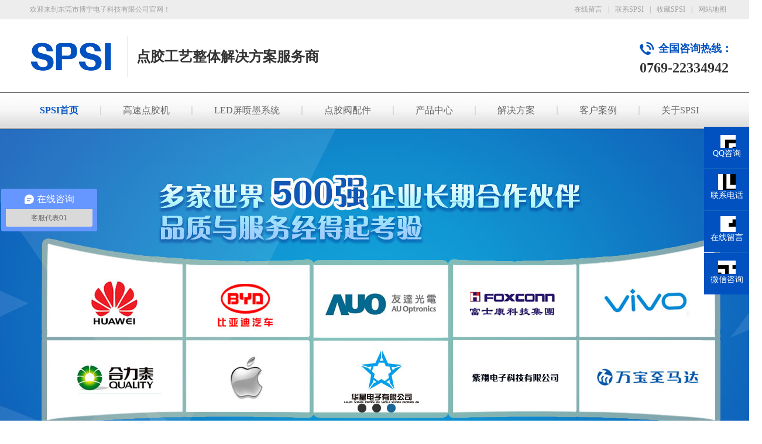

--- FILE ---
content_type: text/html
request_url: http://www.bn8168.com/
body_size: 43166
content:
<!DOCTYPE html><html lang="zh" xmlns="http://www.w3.org/1999/xhtml"><head data-base="/">
<meta http-equiv="Cache-Control" content="no-transform">
<meta http-equiv="Cache-Control" content="no-siteapp"> 
  <meta http-equiv="Content-Type" content="text/html; charset=utf-8"> 
  <meta name="format-detection" content="telephone=no"> 
  <meta http-equiv="X-UA-Compatible" content="IE=edge"> 
  <meta http-equiv="pragma" content="no-cache">
 <meta http-equiv="cache-control" content="no-cache,must-revalidate">
 <meta http-equiv="expires" content="Wed, 26 Feb 1997 08:21:57 GMT">
 <meta http-equiv="expires" content="0">
 <title>全自动高速点胶机,锡膏喷印机系列,点胶阀核心配件厂家-博宁</title>
<meta name="keywords" content="全自动高速点胶机,锡膏喷印机系列,点胶阀核心配件厂家">
<meta name="description" content="东莞市博宁电子科技有限公司13年专注流体控制自动化领域,全自动高速点胶机,锡膏喷印机系列,点胶阀核心配件等,助力全面推进中国工业4.0建设,热线电话:0769-22334942"> 
  <link href="/css/resetcommon.css" rel="stylesheet" type="text/css"> 
  <link href="/css/index.css" rel="stylesheet" type="text/css"> 
  <script src="/js/nsw.pc.min.js" type="text/javascript"></script> 
  <meta name="sogou_site_verification" content="2jIrrYFT9c"> 
  <link href="/5943775882ce92665a07a8ae.css" rel="stylesheet">
  <script>
var _hmt = _hmt || [];
(function() {
  var hm = document.createElement("script");
  hm.src="https://hm.baidu.com/hm.js?c50d1e41ce5f44fceea8492248afec20";
  var s = document.getElementsByTagName("script")[0]; 
  s.parentNode.insertBefore(hm, s);
})();
</script>
 </head> 
 <body> 
  <div class="h_top"> 
 <div class="header"> 
  <div class="t_top"> 
   <span><a href="/Tools/leaveword.html" title="在线留言">在线留言</a>|<a href="/helps/LianXiSPSI.html" title="联系SPSI">联系SPSI</a>|<a href="javascript:addFavorite2();" rel="sidebar" title="收藏SPSI">收藏SPSI</a>|<a href="/sitemap.html" target="_blank" title="网站地图">网站地图</a></span>欢迎来到东莞市博宁电子科技有限公司官网！ 
  </div> 
  <div class="t_con"> 
   <div class="t_pho fr"> 
    <span>全国咨询热线：</span> 
    <b>0769-22334942</b> 
   </div> 
   <h1 class="logo fl"><a href="/"><img alt="博宁电子" src="/resource/images/6bd3ed3bb635457eb807a43fc051ac67_3.png"></a></h1> 
   <div class="t_text fl">
     点胶工艺整体解决方案服务商 
   </div> 
  </div> 
  <div class="menu fl"> 
   <ul> 
     
     <li class="born cur"><a href="/" title="SPSI首页">SPSI首页</a> 
      <div class="er_menu"> 
       <div class="er_menul"> 
         
       </div> 
      </div> </li> 
     
     <li><a href="/product/GaoSuDianJiaoJi.html" title="高速点胶机">高速点胶机</a> 
      <div class="er_menu"> 
       <div class="er_menul"> 
         
       </div> 
      </div> </li> 
     
     <li><a href="http://www.bn8168.com/products/ledxianshiping.html" target="_blank" title="LED屏喷墨系统">LED屏喷墨系统</a> 
      <div class="er_menu"> 
       <div class="er_menul"> 
         
       </div> 
      </div> </li> 
     
     <li><a href="/product/DianJiaoFaHeXin.html" title="点胶阀配件">点胶阀配件</a> 
      <div class="er_menu"> 
       <div class="er_menul"> 
         
       </div> 
      </div> </li> 
     
     <li><a href="/product/" title="产品中心">产品中心</a> 
      <div class="er_menu"> 
       <div class="er_menul"> 
         
       </div> 
      </div> </li> 
     
     <li><a href="/project/" title="解决方案">解决方案</a> 
      <div class="er_menu"> 
       <div class="er_menul"> 
         
         <a href="/project/AnGongYiFenLei.html">按工艺分类</a> 
         
         <a href="/project/AnCaiLiaoFenLei.html">按材料分类</a> 
         
       </div> 
      </div> </li> 
     
     <li><a href="/article/KeHuAnLi.html" title="客户案例">客户案例</a> 
      <div class="er_menu"> 
       <div class="er_menul"> 
         
       </div> 
      </div> </li> 
     
     <li><a href="/helps/GuanYuSPSI.html" title="关于SPSI">关于SPSI</a> 
      <div class="er_menu"> 
       <div class="er_menul"> 
         
       </div> 
      </div> </li> 
     
   </ul> 
  </div> 
 </div> 
  
</div> 
 
  <!--广告--> 
  <div class="banner"> 
 <div class="bd"> 
  <ul> 
    
    <li><a alt="13年专注流体控制自动化领域 助力全面推进中国工业4.0建设" href="/product/" style="background:url(/resource/images/7e0709a8ea334ad7b7650f7abd824b82_3.jpg) no-repeat center 0;" title="13年专注流体控制自动化领域 助力全面推进中国工业4.0建设"></a></li> 
    
    <li><a alt="五星服务体系 为您的点胶工艺提供全方位技术保障" href="/article/XinWenZiXun.html" style="background:url(/resource/images/2ef629570bb24cc5b6057b2b903a5627_12.jpg) no-repeat center 0;" title="五星服务体系 为您的点胶工艺提供全方位技术保障"></a></li> 
    
    <li><a alt="多家世界500强企业长期合作伙伴，品质与服务经得起考验" href="/project/" style="background:url(/resource/images/2ef629570bb24cc5b6057b2b903a5627_17.jpg) no-repeat center 0;" title="多家世界500强企业长期合作伙伴，品质与服务经得起考验"></a></li> 
    
  </ul> 
 </div> 
 <div class="hd"> 
  <ul> 
   <li></li> 
   <li></li> 
   <li></li> 
  </ul> 
 </div> 
  
</div> 
 
  <!--搜索--> 
  <div class="seabox"> 
 <div class="content"> 
  <div class="sea_inp fl"> 
   <input class="serach" id="key" onblur="if (value ==''){value='输入关键字，即可快速查找站内商品...'}" onfocus="if (value =='输入关键字，即可快速查找站内商品...'){value =''}" onkeypress="if(event.keyCode==13) {search();return false;}" type="text" value="输入关键字，即可快速查找站内商品..."> 
   <input class="sub" onclick="search()" style="cursor:pointer;" type="submit" value=""> 
  </div> 
  <div class="k_word fl">
    热门关键词： 
    
    <a href="/article/XinWenZiXun.html" title="点胶阀厂家">点胶阀厂家</a> 
    <i>/</i> 
    
    <a href="/project/" title="asymtek点胶机">asymtek点胶机</a> 
    <i>/</i> 
    
    <a href="/product/GaoSuDianJiaoJi.html" title="点胶阀">点胶阀</a> 
    <i>/</i> 
    
    <a href="/product/GaoWenHongXiang.html" title="高温烘箱">高温烘箱</a> 
     
    
  </div> 
 </div> 
</div> 
 
  <!--产品--> 
  <div class="part content"> 
 <h2 class="til01"><a href="/article/HeZuoKeHu.html">合作客户</a><p><span>多个世界知名品牌长期指定服务商</span><em>Well-known brand service provider</em></p></h2> 
 <div class="part_c pr"> 
  <div class="prev0 prev1 pa"> 
   <img alt="" src="/images/prev.png"> 
  </div> 
  <div class="next0 next1 pa"> 
   <img alt="" src="/images/next.png"> 
  </div> 
  <div class="part_l"> 
   <ul> 
     
     <li> <a href="/articles/FuShiKangKeJi.html" title="富士康科技集团"><img alt="富士康科技集团" src="/resource/images/6bd3ed3bb635457eb807a43fc051ac67_169.jpg"></a> </li> 
     
     <li> <a href="/articles/APPLE.html" title="APPLE"><img alt="APPLE" src="/resource/images/6bd3ed3bb635457eb807a43fc051ac67_179.jpg"></a> </li> 
     
     <li> <a href="/articles/SanLingQiChe.html" title="三菱汽车"><img alt="三菱汽车" src="/resource/images/6bd3ed3bb635457eb807a43fc051ac67_189.jpg"></a> </li> 
     
     <li> <a href="/articles/BiYaDiQiChe.html" title="比亚迪汽车"><img alt="比亚迪汽车" src="/resource/images/6bd3ed3bb635457eb807a43fc051ac67_199.jpg"></a> </li> 
     
     <li> <a href="/articles/HuaWei.html" title="华为"><img alt="华为" src="/resource/images/b402c97a31e04cd9b2adffea79502cac_8.jpg"></a> </li> 
     
     <li> <a href="/articles/ZTEZhongXing.html" title="ZTE中兴"><img alt="ZTE中兴" src="/resource/images/b402c97a31e04cd9b2adffea79502cac_18.jpg"></a> </li> 
     
     <li> <a href="/articles/MeiZuMEIZU.html" title="魅族MEIZU"><img alt="魅族MEIZU" src="/resource/images/b402c97a31e04cd9b2adffea79502cac_28.jpg"></a> </li> 
     
   </ul> 
  </div> 
 </div> 
  
</div> 
  <!--方案--> 
  <div class="plan"> 
   <div class="content"> 
    <h2 class="til01"><a href="/project/">解决方案</a><p><span>SPSI专业为您提供针对性点胶解决方案</span><em>Well-Provide you with targeted glue solution</em></p></h2> 
    <div class="plan_c"> 
     <div class="plan_l fl"> 
 <h3><a href="/project/">点胶解决方案<span>spsi Glue solution</span></a></h3> 
 <div class="plan_lc"> 
   
   <h4> <a href="/project/AnGongYiFenLei.html" title="按工艺分类">按工艺分类</a> </h4> 
   <ul> 
     
     <li> <a href="/project/LEDWaiPingPenMoGongYi.html" title="LED外屏喷墨工艺">LED外屏喷墨工艺 </a> </li> 
     
     <li> <a href="/project/SheXiangTouMoZu.html" title="摄像头模组点胶">摄像头模组点胶 </a> </li> 
     
     <li> <a href="/project/ShouJiZhaiBianKuang.html" title="手机窄边框热熔胶工艺">手机窄边框热熔胶工艺 </a> </li> 
     
     <li> <a href="/project/XinPianDianYinJiang.html" title="芯片点银浆工艺">芯片点银浆工艺 </a> </li> 
     
     <li> <a href="/project/ZhiWenShiBieDi.html" title="指纹识别底填工艺">指纹识别底填工艺 </a> </li> 
     
    <li><a href="/project/">查看更多 》》</a></li> 
   </ul> 
   
   <h4> <a href="/project/AnCaiLiaoFenLei.html" title="按材料分类">按材料分类</a> </h4> 
   <ul> 
     
     <li> <a href="/project/BaoFengJiao.html" title="包封胶">包封胶 </a> </li> 
     
     <li> <a href="/project/HongJiaoLeiZhanHe.html" title="红胶类粘合剂">红胶类粘合剂 </a> </li> 
     
     <li> <a href="/project/KeBoLiBaoHu.html" title="可剥离保护胶">可剥离保护胶 </a> </li> 
     
     <li> <a href="/project/ReRongJiao.html" title="热熔胶">热熔胶 </a> </li> 
     
     <li> <a href="/project/XiGao.html" title="锡膏">锡膏 </a> </li> 
     
    <li><a href="/project/">查看更多 》》</a></li> 
   </ul> 
   
 </div> 
 <div class="plan_pho"> 
  <p>专业团队、精尖产品<br>为“中国智造”助力 ！</p> 
  <span>0769-22334942</span> 
 </div> 
</div> 
     <div class="plan_r fl"> 
 <div class="plan_rp fl"> 
   
   <dl> 
    <dt> 
     <a href="/projects/ShouJiZhaiBianKuang.html" title="手机窄边框热熔胶解决方案"><img alt="手机窄边框热熔胶解决方案" src="/resource/images/d96ac990d64c488eb159d6d1f2bb507f_3.jpg"></a> 
    </dt> 
    <dd>
      手机窄边框热熔胶点胶方案总结:热熔胶行业的应用 热熔胶具有环保特性(无挥发无异味)，热稳定性好，抗氧化性强及耐侯性和极强粘合力等特性。其中广泛应用于电子产品、汽车工业、服装、植绒、印花反光... 
    </dd> 
   </dl> 
   
   <dl> 
    <dt> 
     <a href="/projects/LEDWaiPingPenMoGongYi.html" title="LED外屏喷墨解决方案"><img alt="LED外屏喷墨解决方案" src="/resource/images/029e23bcf9d34447b235fe1ff30f5c27_3.jpg"></a> 
    </dt> 
    <dd>
      LED外屏喷墨工艺：SPSI厦门中智邦达科技有限公司坐落于美丽的海滨城市厦门，是一家流体自动化控制系统专业制造商，专注于流体控制设备及相关自动化的研发、生产、销售、服务一体化公司。 主要产... 
    </dd> 
   </dl> 
   
   <dl> 
    <dt> 
     <a href="/projects/SheXiangTouMoZu.html" title="摄像头模组点胶解决方案"><img alt="摄像头模组点胶解决方案" src="/resource/images/029e23bcf9d34447b235fe1ff30f5c27_17.jpg"></a> 
    </dt> 
    <dd>
      摄像头模组点胶应用：摄像头模组外观 CCD与CMOS对比：CCD传感器模块日本厂商主导，CMOS传感器模组美国、韩国厂商主导。... 
    </dd> 
   </dl> 
   
 </div> 
 <div class="plan_rl fl"> 
  <ul> 
    
    <li><a href="/projects/ShouJiZhaiBianKuang.html"><img alt="手机窄边框热熔胶解决方案" src="/resource/images/d96ac990d64c488eb159d6d1f2bb507f_3.jpg"></a></li> 
    
    <li><a href="/projects/LEDWaiPingPenMoGongYi.html"><img alt="LED外屏喷墨解决方案" src="/resource/images/029e23bcf9d34447b235fe1ff30f5c27_3.jpg"></a></li> 
    
    <li><a href="/projects/SheXiangTouMoZu.html"><img alt="摄像头模组点胶解决方案" src="/resource/images/029e23bcf9d34447b235fe1ff30f5c27_17.jpg"></a></li> 
    
  </ul> 
 </div> 
</div> 
 
    </div> 
   </div> 
  </div> 
  <!--产品--> 
  <div class="probox"> 
 <div class="content pr"> 
  <h2 class="til01"><a href="/product/">产品中心</a><p><span>全系列产品线 为高品质点胶工艺筑起夯实基础</span><em>Provide you with targeted glue solution</em></p></h2> 
  <div class="protil"> 
   <ul> 
     
     <li class="cur"><a href="/product/GaoSuDianJiaoJi.html">高速点胶机</a></li> 
     
     <li><a href="/product/gaosudianxiji.html">高速点锡机</a></li> 
     
     <li><a href="/product/httpwwwbn8168comproductsledx.html">LED显示屏喷墨系统</a></li> 
     
     <li><a href="/product/DianJiaoFaHeXin.html">点胶阀核心配件</a></li> 
     
     <li><a href="/product/DianJiaoFa.html">点胶阀</a></li> 
     
     <li><a href="/product/gongmianceshiyi.html">共面测试仪</a></li> 
     
     <li><a href="/product/GaoWenHongXiang.html">高温烘箱</a></li> 
     
    <li><a href="/product/" title="查看更多产品">查看更多 》</a></li> 
   </ul> 
  </div> 
  <div class="pro_con"> 
    
    <div class="pro_l1 pr"> 
     <div class="prev0 prev2 pa"> 
      <img alt="" src="/images/prev1.png"> 
     </div> 
     <div class="next0 next2 pa"> 
      <img alt="" src="/images/next1.png"> 
     </div> 
     <div class="pro_pc"> 
      <ul> 
        
        <li><a href="/products/GaoSuGaoJingDuZaiXianDianJia.html" title="高速高精度在线点胶系统 SP-77"><img alt="高速高精度在线点胶系统 SP-77" src="/resource/images/296f6352ea9b4b2081f6aace0a17121c_3.jpg"></a><span><a href="/products/GaoSuGaoJingDuZaiXianDianJia.html" title="高速高精度在线点胶系统 SP-77">高速高精度在线点胶系统 SP-77</a></span></li> 
        
        <li><a href="/products/GuiShiShuangYZhouDianJiaoJiS.html" title="柜式双Y轴点胶机SF-80"><img alt="柜式双Y轴点胶机SF-80" src="/resource/images/ee3d1dca93294b80abb3e2b0997c40b7_33.jpg"></a><span><a href="/products/GuiShiShuangYZhouDianJiaoJiS.html" title="柜式双Y轴点胶机SF-80">柜式双Y轴点胶机SF-80</a></span></li> 
        
        <li><a href="/products/ZhuoMianDianJiaoJiSS300.html" title="桌面点胶机SS-300"><img alt="桌面点胶机SS-300" src="/resource/images/296f6352ea9b4b2081f6aace0a17121c_60.jpg"></a><span><a href="/products/ZhuoMianDianJiaoJiSS300.html" title="桌面点胶机SS-300">桌面点胶机SS-300</a></span></li> 
        
      </ul> 
     </div> 
    </div> 
    
    <div class="pro_l1 pr"> 
     <div class="prev0 prev2 pa"> 
      <img alt="" src="/images/prev1.png"> 
     </div> 
     <div class="next0 next2 pa"> 
      <img alt="" src="/images/next1.png"> 
     </div> 
     <div class="pro_pc"> 
      <ul> 
        
        <li><a href="/products/gaosugaojingduzai.html" title="高速高精度在线点锡系统 SP-77PT"><img alt="高速高精度在线点锡系统 SP-77PT" src="/resource/images/296f6352ea9b4b2081f6aace0a17121c_3.jpg"></a><span><a href="/products/gaosugaojingduzai.html" title="高速高精度在线点锡系统 SP-77PT">高速高精度在线点锡系统 SP-77PT</a></span></li> 
        
      </ul> 
     </div> 
    </div> 
    
    <div class="pro_l1 pr"> 
     <div class="prev0 prev2 pa"> 
      <img alt="" src="/images/prev1.png"> 
     </div> 
     <div class="next0 next2 pa"> 
      <img alt="" src="/images/next1.png"> 
     </div> 
     <div class="pro_pc"> 
      <ul> 
        
        <li><a href="/products/ledxianshiping.html" title="LED显示屏喷墨系统"><img alt="LED显示屏喷墨系统" src="/resource/images/62c0cf7a821c4ae9a3e3ddd1e4584d89_3.jpg"></a><span><a href="/products/ledxianshiping.html" title="LED显示屏喷墨系统">LED显示屏喷墨系统</a></span></li> 
        
      </ul> 
     </div> 
    </div> 
    
    <div class="pro_l1 pr"> 
     <div class="prev0 prev2 pa"> 
      <img alt="" src="/images/prev1.png"> 
     </div> 
     <div class="next0 next2 pa"> 
      <img alt="" src="/images/next1.png"> 
     </div> 
     <div class="pro_pc"> 
      <ul> 
        
        <li><a href="/products/ASYMTEKDianCiFa7222978.html" title="ASYMTEK 电磁阀 7222978"><img alt="ASYMTEK 电磁阀 7222978" src="/resource/images/296f6352ea9b4b2081f6aace0a17121c_180.jpg"></a><span><a href="/products/ASYMTEKDianCiFa7222978.html" title="ASYMTEK 电磁阀 7222978">ASYMTEK 电磁阀 7222978</a></span></li> 
        
        <li><a href="/products/ASYMTEKPenZui721385051.html" title="ASYMTEK 喷嘴 7213850-51"><img alt="ASYMTEK 喷嘴 7213850-51" src="/resource/images/0cc2eb8333ee4870b0ebbac0a0c3f4cb_39.jpg"></a><span><a href="/products/ASYMTEKPenZui721385051.html" title="ASYMTEK 喷嘴 7213850-51">ASYMTEK 喷嘴 7213850-51</a></span></li> 
        
        <li><a href="/products/ASYMTEKPenZui721385044.html" title="ASYMTEK 喷嘴 7213850-44"><img alt="ASYMTEK 喷嘴 7213850-44" src="/resource/images/0cc2eb8333ee4870b0ebbac0a0c3f4cb_49.jpg"></a><span><a href="/products/ASYMTEKPenZui721385044.html" title="ASYMTEK 喷嘴 7213850-44">ASYMTEK 喷嘴 7213850-44</a></span></li> 
        
        <li><a href="/products/ASYMTEKFenTiShiPenZui2107531.html" title="ASYMTEK 分体式喷嘴210753-16"><img alt="ASYMTEK 分体式喷嘴210753-16" src="/resource/images/0cc2eb8333ee4870b0ebbac0a0c3f4cb_79.jpg"></a><span><a href="/products/ASYMTEKFenTiShiPenZui2107531.html" title="ASYMTEK 分体式喷嘴210753-16">ASYMTEK 分体式喷嘴210753-16</a></span></li> 
        
        <li><a href="/products/ASYMTEKPenZui721385034.html" title="ASYMTEK 喷嘴 7213850-34"><img alt="ASYMTEK 喷嘴 7213850-34" src="/resource/images/0cc2eb8333ee4870b0ebbac0a0c3f4cb_59.jpg"></a><span><a href="/products/ASYMTEKPenZui721385034.html" title="ASYMTEK 喷嘴 7213850-34">ASYMTEK 喷嘴 7213850-34</a></span></li> 
        
        <li><a href="/products/ASYMTEKPenZui721385058.html" title="ASYMTEK 喷嘴 7213850-58"><img alt="ASYMTEK 喷嘴 7213850-58" src="/resource/images/0cc2eb8333ee4870b0ebbac0a0c3f4cb_19.jpg"></a><span><a href="/products/ASYMTEKPenZui721385058.html" title="ASYMTEK 喷嘴 7213850-58">ASYMTEK 喷嘴 7213850-58</a></span></li> 
        
        <li><a href="/products/ASYMTEKPenZui721385023.html" title="ASYMTEK 喷嘴 7213850-23"><img alt="ASYMTEK 喷嘴 7213850-23" src="/resource/images/0cc2eb8333ee4870b0ebbac0a0c3f4cb_69.jpg"></a><span><a href="/products/ASYMTEKPenZui721385023.html" title="ASYMTEK 喷嘴 7213850-23">ASYMTEK 喷嘴 7213850-23</a></span></li> 
        
        <li><a href="/products/ASYMTEKPenZui721385056.html" title="ASYMTEK 喷嘴 7213850-56"><img alt="ASYMTEK 喷嘴 7213850-56" src="/resource/images/0cc2eb8333ee4870b0ebbac0a0c3f4cb_29.jpg"></a><span><a href="/products/ASYMTEKPenZui721385056.html" title="ASYMTEK 喷嘴 7213850-56">ASYMTEK 喷嘴 7213850-56</a></span></li> 
        
        <li><a href="/products/ASYMTEKPenZui721385045.html" title="ASYMTEK 喷嘴 7213850-45"><img alt="ASYMTEK 喷嘴 7213850-45" src="/resource/images/0cc2eb8333ee4870b0ebbac0a0c3f4cb_89.jpg"></a><span><a href="/products/ASYMTEKPenZui721385045.html" title="ASYMTEK 喷嘴 7213850-45">ASYMTEK 喷嘴 7213850-45</a></span></li> 
        
        <li><a href="/products/ASYMTEKZhuangZhenNEEDLE723111091.html" title="ASYMTEK 撞针 NEEDLE 7231101-28"><img alt="ASYMTEK 撞针 NEEDLE 7231101-28" src="/resource/images/0cc2eb8333ee4870b0ebbac0a0c3f4cb_99.jpg"></a><span><a href="/products/ASYMTEKZhuangZhenNEEDLE723111091.html" title="ASYMTEK 撞针 NEEDLE 7231101-28">ASYMTEK 撞针 NEEDLE 7231101-28</a></span></li> 
        
      </ul> 
     </div> 
    </div> 
    
    <div class="pro_l1 pr"> 
     <div class="prev0 prev2 pa"> 
      <img alt="" src="/images/prev1.png"> 
     </div> 
     <div class="next0 next2 pa"> 
      <img alt="" src="/images/next1.png"> 
     </div> 
     <div class="pro_pc"> 
      <ul> 
        
        <li><a href="/products/DJ9500PenSheFaChanPinZiLiao.html" title="DJ-9500喷射阀"><img alt="DJ-9500喷射阀产品资料" src="/resource/images/296f6352ea9b4b2081f6aace0a17121c_118.jpg"></a><span><a href="/products/DJ9500PenSheFaChanPinZiLiao.html" title="DJ-9500喷射阀">DJ-9500喷射阀</a></span></li> 
        
        <li><a href="/products/DianXiFaDP8000.html" title="点锡阀DP-8000"><img alt="点锡阀DP-8000" src="/resource/images/296f6352ea9b4b2081f6aace0a17121c_293.jpg"></a><span><a href="/products/DianXiFaDP8000.html" title="点锡阀DP-8000">点锡阀DP-8000</a></span></li> 
        
        <li><a href="/products/DianXiFaNS8000.html" title="点锡阀NS-8000"><img alt="点锡阀NS-8000" src="/resource/images/296f6352ea9b4b2081f6aace0a17121c_274.jpg"></a><span><a href="/products/DianXiFaNS8000.html" title="点锡阀NS-8000">点锡阀NS-8000</a></span></li> 
        
        <li><a href="/products/NuoXinEFDPICOFeiJieChuYaDian.html" title="诺信EFD PICO非接触压电式点胶阀"><img alt="诺信EFD PICO非接触压电式点胶阀" src="/resource/images/296f6352ea9b4b2081f6aace0a17121c_75.jpg"></a><span><a href="/products/NuoXinEFDPICOFeiJieChuYaDian.html" title="诺信EFD PICO非接触压电式点胶阀">诺信EFD PICO非接触压电式点胶阀</a></span></li> 
        
      </ul> 
     </div> 
    </div> 
    
    <div class="pro_l1 pr"> 
     <div class="prev0 prev2 pa"> 
      <img alt="" src="/images/prev1.png"> 
     </div> 
     <div class="next0 next2 pa"> 
      <img alt="" src="/images/next1.png"> 
     </div> 
     <div class="pro_pc"> 
      <ul> 
        
        <li><a href="/products/gongmianxingceshiji.html" title="共面性测试机"><img alt="共面性测试机" src="/resource/images/ce4374384c914ac98fc0550806f5b0cb_8.png"></a><span><a href="/products/gongmianxingceshiji.html" title="共面性测试机">共面性测试机</a></span></li> 
        
      </ul> 
     </div> 
    </div> 
    
    <div class="pro_l1 pr"> 
     <div class="prev0 prev2 pa"> 
      <img alt="" src="/images/prev1.png"> 
     </div> 
     <div class="next0 next2 pa"> 
      <img alt="" src="/images/next1.png"> 
     </div> 
     <div class="pro_pc"> 
      <ul> 
        
        <li><a href="/products/ZhenKongKaoXiang.html" title="真空烤箱"><img alt="真空烤箱" src="/resource/images/296f6352ea9b4b2081f6aace0a17121c_335.jpg"></a><span><a href="/products/ZhenKongKaoXiang.html" title="真空烤箱">真空烤箱</a></span></li> 
        
        <li><a href="/products/GaoJingMiReFeng.html" title="高精密热风烤箱"><img alt="高精密热风烤箱" src="/resource/images/296f6352ea9b4b2081f6aace0a17121c_321.jpg"></a><span><a href="/products/GaoJingMiReFeng.html" title="高精密热风烤箱">高精密热风烤箱</a></span></li> 
        
        <li><a href="/products/GaoJingMiDanQi.html" title="高精密氮气烤箱"><img alt="高精密氮气烤箱" src="/resource/images/296f6352ea9b4b2081f6aace0a17121c_307.jpg"></a><span><a href="/products/GaoJingMiDanQi.html" title="高精密氮气烤箱">高精密氮气烤箱</a></span></li> 
        
      </ul> 
     </div> 
    </div> 
    
  </div> 
 </div> 
  
</div> 
  <div class="edge"> 
 <h2>自主研发设计 全方位提升产品整体品质<em>Improve the overall quality of the products</em></h2> 
 <div class="edge_c content"> 
  <dl> 
   <dt> 
    <img alt="" src="/images/edge_pic01.jpg"> 
   </dt> 
   <dd> 
    <h3><b>01</b><span>进口部件</span></h3> 
    <p>SPSI核心配件都采用来自台湾、日本、德国、瑞士、美国、韩国等行业知名品 牌的高品质原厂进口配件，为SPSI创造可媲美国际知名</p> 
   </dd> 
  </dl> 
  <dl class="edgel1"> 
   <dt> 
    <img alt="" src="/images/edge_pic02.jpg"> 
   </dt> 
   <dd> 
    <h3><b>02</b><span>高精度 </span></h3> 
    <p>定位精度（高速状态）可达到±20um@3σ(X\Y\Z)，重复精度（高速状态）可达到±12.5um@3σ(X\Y\Z)的超高精度，满足要求更严格的生产标准。</p> 
   </dd> 
  </dl> 
  <dl> 
   <dt> 
    <img alt="" src="/images/edge_pic03.jpg"> 
   </dt> 
   <dd> 
    <h3><b>03</b><span>高效率</span></h3> 
    <p>高达200点/秒以上的喷射速度，且点 胶过程无需停留，大幅提升生产效率。</p> 
   </dd> 
  </dl> 
  <dl class="edgel1"> 
   <dt> 
    <img alt="" src="/images/edge_pic04.jpg"> 
   </dt> 
   <dd> 
    <h3><b>04</b><span>稳定性佳</span></h3> 
    <p>在高标准的配件基础进行全新的设计以及严格的产品测<br>试，全方位提升产品稳定性。</p> 
   </dd> 
  </dl> 
  <dl> 
   <dt> 
    <img alt="" src="/images/edge_pic05.jpg"> 
   </dt> 
   <dd> 
    <h3><b>05</b><span>用户体验 </span></h3> 
    <p>Windows 7系统下基于C++下开发控制<br>软件，操作更便捷，编程更简易。</p> 
   </dd> 
  </dl> 
  <dl class="edgel1"> 
   <dt> 
    <img alt="" src="/images/edge_pic06.jpg"> 
   </dt> 
   <dd> 
    <h3><b>06</b><span>性价比高</span></h3> 
    <p>在香港专门成立公司，与全球知名配件品牌建立深度合作关系。所有配件均由品牌方厂家直供，保障品质的同时减少不必要的渠道成本，使SPSI更具性价比。</p> 
   </dd> 
  </dl> 
 </div> 
</div> 
  <div class="brand content"> 
 <h2 class="til01">先锋品牌<p><span>13年不懈坚持 成就行业先锋品牌</span><em>Achievement industry pioneer brand</em></p></h2> 
 <div class="brand_c"> 
  <dl> 
   <dt> 
    <span class="icon1"></span> 
   </dt> 
   <dd> 
    <h4>雄厚品牌实力</h4> 
    <p>1、成立于2004年，国内早一批专注于流体控制自动化工艺领域的高新科技企业。</p> 
    <p>2、在香港与大陆成立两家分公司，并于全国多处设立办事处服务全国各地客户。</p> 
    <p>3、与全球多家掌握前沿技术的知名品牌建立深度合作，吸取行业新兴技术。</p> 
   </dd> 
  </dl> 
  <dl> 
   <dt> 
    <span class="icon2"></span> 
   </dt> 
   <dd> 
    <h4>专业研发团队</h4> 
    <p>1、 吸引了国内精英研发人才，人均行业经验高达8年以上，具备丰富技术积累。</p> 
    <p>2、与国内多家院校及研究所深度合作，整合各界优势研发资源以强化SPSI团队技术实力。</p> 
   </dd> 
  </dl> 
  <dl> 
   <dt> 
    <span class="icon3"></span> 
   </dt> 
   <dd> 
    <h4>前沿技术标准</h4> 
    <p>1、通过多年技术研发投入、持续创新，荣获了多项国家专利技术认证。</p> 
    <p>2、从产品配件到成品的每一个环节执行严苛的质检标准，层层把关保障品质。</p> 
   </dd> 
  </dl> 
  <dl> 
   <dt> 
    <span class="icon"></span> 
   </dt> 
   <dd> 
    <h4>五星服务标准</h4> 
    <p>1、售前配合客户到公司或上门进行产品测试、打样。</p> 
    <p>2、专业工程师上门配合产品安装及、试机，并提供产品操作培训服务。</p> 
    <p>3、客服团队24小时在线服务，工程师团队快速响应客户售后问题并提供解决方案.</p> 
   </dd> 
  </dl> 
 </div> 
</div> 
  <div class="case"> 
 <div class="content"> 
  <h2 class="til01"><a href="/article/KeHuAnLi.html">服务案例</a><p><span>见证SPSI品质与服务</span><em>Witness quality and service</em></p></h2> 
  <div class="case_p"> 
    
    <dl> 
     <dt> 
      <a href="/articles/WeiChuangHongJiaoDian.html"><img alt="纬创红胶点胶解决方案" src="/resource/images/8b684a0f4c4d4f3e88293a61e6ca3e67_207.jpg"></a> 
     </dt> 
     <dd> 
      <h3><a href="/articles/WeiChuangHongJiaoDian.html">纬创红胶点胶解决方案</a></h3> 
      <p>LCD COG Coating,LCD密封胶涂布,LCD导电银胶打点,芯片底部填充,COB封装,导电胶涂布,PCB板Coating,LED封装,LED照明密封,LED导热胶涂敷,电声行业点胶,光学镜头点胶,手机摄像头点胶,电感电阻点胶,半导体微电子封装,汽车零部件打胶,.......</p> 
      <span><a href="/articles/WeiChuangHongJiaoDian.html">more</a></span> 
     </dd> 
    </dl> 
    
  </div> 
  <div class="case_c pr"> 
   <div class="prev0 prev3 pa"> 
    <img alt="" src="/images/prev1.png"> 
   </div> 
   <div class="next0 next3 pa"> 
    <img alt="" src="/images/next1.png"> 
   </div> 
   <div class="case_l"> 
    <ul> 
      
      <li><a href="/articles/WeiChuangHongJiaoDian.html"><img alt="纬创红胶点胶解决方案" src="/resource/images/8b684a0f4c4d4f3e88293a61e6ca3e67_207.jpg"></a><span><a href="/articles/WeiChuangHongJiaoDian.html">纬创红胶点胶解决方案</a></span></li> 
      
      <li><a href="/articles/SheXiangTouMoZu.html"><img alt="摄像头模组侧面包封工艺" src="/resource/images/fa18ea87ddb44b0285f7f085cb8166a5_12.jpg"></a><span><a href="/articles/SheXiangTouMoZu.html">摄像头模组侧面包封工艺</a></span></li> 
      
      <li><a href="/articles/LongShengShunZhiWen.html"><img alt="东聚电子指纹识别点胶方案" src="/resource/images/8b684a0f4c4d4f3e88293a61e6ca3e67_177.jpg"></a><span><a href="/articles/LongShengShunZhiWen.html">东聚电子指纹识别点胶方案</a></span></li> 
      
      <li><a href="/articles/LEDWaiPingPenMo.html"><img alt="利亚德光电LED外屏喷墨" src="/resource/images/fa18ea87ddb44b0285f7f085cb8166a5_22.jpg"></a><span><a href="/articles/LEDWaiPingPenMo.html">利亚德光电LED外屏喷墨</a></span></li> 
      
    </ul> 
   </div> 
  </div> 
   
 </div> 
</div> 
  <div class="about"> 
 <div class="content"> 
  <div class="about_w fl"> 
   <h2><a href="/helps/GuanYuSPSI.html">关于SPSI</a></h2> 
    
    <p> 咨询热线：0769-22334942 联系电话：13326855459 传真号码：0769-22334946 客户QQ：2224940544 服务邮箱：sales@bn8168......</p> 
    
   <span><a href="/helps/GuanYuSPSI.html">more</a></span> 
  </div> 
  <div class="about_p fr"> 
    
    <a href="/helps/LianXiSPSI.html"><img alt="" src="/"></a> 
    
  </div> 
 </div> 
</div> 
  <div class="show content"> 
 <div class="showtil"> 
  <ul> 
    
    <li class="cur"><a href="/help/SPSIXingXiang.html">SPSI形象</a></li> 
    
    <li><a href="/help/YanFaTuanDui.html">研发团队</a></li> 
    
    <li><a href="/help/ShengChanHuanJing.html">生产环境</a></li> 
    
  </ul> 
  <p><a href="/help/SPSIXingXiang.html">查看更多》</a></p> 
 </div> 
 <div class="showbox"> 
   
   <div class="show_c pr"> 
    <div class="prev0 prev4 pa"> 
     <img alt="" src="/images/prev1.png"> 
    </div> 
    <div class="next0 next4 pa"> 
     <img alt="" src="/images/next1.png"> 
    </div> 
    <div class="show_cp"> 
     <ul> 
       
       <li><a href="/helps/SPSIGongSiXingXiangYi.html"><img alt="SPSI公司前台（一）" src="/resource/images/ee3d1dca93294b80abb3e2b0997c40b7_13.jpg"></a></li> 
       
       <li><a href="/helps/SPSIGongSiXingXiangEr.html"><img alt="SPSI公司前台（二）" src="/resource/images/6bd3ed3bb635457eb807a43fc051ac67_49.jpg"></a></li> 
       
       <li><a href="/helps/SPSIGongSiXingXiangSan.html"><img alt="SPSI公司前台（三）" src="/resource/images/ee3d1dca93294b80abb3e2b0997c40b7_23.jpg"></a></li> 
       
       <li><a href="/helps/SPSIGongSiZouLang.html"><img alt="SPSI公司走廊" src="/resource/images/6bd3ed3bb635457eb807a43fc051ac67_69.jpg"></a></li> 
       
     </ul> 
    </div> 
   </div> 
   
   <div class="show_c pr"> 
    <div class="prev0 prev4 pa"> 
     <img alt="" src="/images/prev1.png"> 
    </div> 
    <div class="next0 next4 pa"> 
     <img alt="" src="/images/next1.png"> 
    </div> 
    <div class="show_cp"> 
     <ul> 
       
       <li><a href="/helps/BoNingDongGuanYan.html"><img alt="博宁东莞研发团队合照" src="/resource/images/50618f169d064ca2bfb2795ca5bec0a1_3.jpg"></a></li> 
       
     </ul> 
    </div> 
   </div> 
   
   <div class="show_c pr"> 
    <div class="prev0 prev4 pa"> 
     <img alt="" src="/images/prev1.png"> 
    </div> 
    <div class="next0 next4 pa"> 
     <img alt="" src="/images/next1.png"> 
    </div> 
    <div class="show_cp"> 
     <ul> 
       
       <li><a href="/helps/SPSIGongSiShengChanHuanJingY.html"><img alt="SPSI公司生产环境（一）" src="/resource/images/6bd3ed3bb635457eb807a43fc051ac67_79.jpg"></a></li> 
       
       <li><a href="/helps/SPSIGongSiShengChanHuanJingE.html"><img alt="SPSI公司生产环境（二）" src="/resource/images/6bd3ed3bb635457eb807a43fc051ac67_89.jpg"></a></li> 
       
       <li><a href="/helps/SPSIGongSiShengChanHuanJingS.html"><img alt="SPSI公司生产环境（三）" src="/resource/images/6bd3ed3bb635457eb807a43fc051ac67_99.jpg"></a></li> 
       
       <li><a href="/helps/SPSIGongSiShengChanHuanJingS541.html"><img alt="SPSI公司生产环境（四）" src="/resource/images/6bd3ed3bb635457eb807a43fc051ac67_109.jpg"></a></li> 
       
       <li><a href="/helps/SPSIGongSiShengChanHuanJingW.html"><img alt="SPSI公司生产环境（五）" src="/resource/images/6bd3ed3bb635457eb807a43fc051ac67_119.jpg"></a></li> 
       
       <li><a href="/helps/SPSIGongSiShengChanHuanJingL.html"><img alt="SPSI公司生产环境（六）" src="/resource/images/6bd3ed3bb635457eb807a43fc051ac67_129.jpg"></a></li> 
       
       <li><a href="/helps/SPSIGongSiShengChanHuanJingQ.html"><img alt="SPSI公司生产环境（七）" src="/resource/images/6bd3ed3bb635457eb807a43fc051ac67_139.jpg"></a></li> 
       
       <li><a href="/helps/SPSIGongSiShengChanHuanJingB.html"><img alt="SPSI公司生产环境（八）" src="/resource/images/6bd3ed3bb635457eb807a43fc051ac67_149.jpg"></a></li> 
       
       <li><a href="/helps/SPSIGongSiShengChanHuanJingJ.html"><img alt="SPSI公司生产环境（九）" src="/resource/images/6bd3ed3bb635457eb807a43fc051ac67_159.jpg"></a></li> 
       
     </ul> 
    </div> 
   </div> 
   
 </div> 
  
</div> 
  <div class="newbox content"> 
   <div> 
 <div class="news fl"> 
  <div class="newtil"> 
   <span class="more01 fr"><a href="/article/XinWenZiXun.html" target="_blank" title="">more</a> +</span> 
   <ul> 
     
     <li class="cur">SPSI新闻</li> 
     <em>/</em> 
     
     <li class="cur">行业资讯</li> 
      
     
   </ul> 
  </div> 
  <div class="new_c"> 
    
    <ul> 
      
      <li><span><b>21</b>/01</span> <p><a href="/articles/tuiyajinpaiduiren.html">退押金排队人数仍超千万 戴维如何为每一分钱负责？</a>如今，据ofo小黄车曝出退押金风波已有一段时间了，曾于去年12月19日发布全员信件的ofo小黄········</p> </li> 
      
      <li><span><b>24</b>/10</span> <p><a href="/articles/jiaotashidizhuozhuang.html">脚踏实地，茁壮成长的SPSI</a>········</p> </li> 
      
      <li><span><b>22</b>/09</span> <p><a href="/articles/burangmeiyigeke.html">不让每一个客人失望   加班加点按时发货</a>博宁宗旨从不让每一个客人失望，全力以赴，做到更好········</p> </li> 
      
    </ul> 
    
    <ul> 
      
      <li><span><b>23</b>/01</span> <p><a href="/articles/beichenyouyishangye.html">北辰又一商业项目闭店调整 转型城市奥莱是一剂良药？</a>有知情人士向透露，商场日后将转型城市奥莱，并引入新零售超市和品牌餐饮加强社区消费黏性。 实际上········</p> </li> 
      
      <li><span><b>18</b>/01</span> <p><a href="/articles/sijidujinglilve.html">四季度净利略超预期 台积电扛住了苹果的“雷”</a>该公司的消费电子业务主要是苹果手机组装业务。 据报道，苹果公司正考虑各种办法提振市场对其新款手········</p> </li> 
      
      <li><span><b>17</b>/01</span> <p><a href="/articles/neixiekuajiemaixiang.html">那些跨界卖香水、眼影、唇膏的食品企业，如今怎样了？</a>这也是继去年11月香飘飘跨界奶茶店业务后的又一个跨界尝试。 实际上，近两年来食品企业跨界屡见不········</p> </li> 
      
    </ul> 
    
  </div> 
   
 </div> 
</div> 
   <div> 
 <div class="faqs fr"> 
  <div class="newtil"> 
   <span class="more01 fr"><a href="/article/JiShuWenDa.html">more</a> +</span> 
   <p><a href="/article/JiShuWenDa.html">技术问答</a></p> 
  </div> 
  <div class="faq_c"> 
    
    <dl> 
     <dt> 
      <a href="/articles/BoNingKeJiYu.html" title="博宁电子与您分析国内点胶机市场">博宁电子与您分析国内点胶机市场</a> 
     </dt> 
     <dd>
       现时国内十分重视点胶工艺，博宁与你分享当下点胶机的市场现况~ 
     </dd> 
    </dl> 
    
    <dl> 
     <dt> 
      <a href="/articles/UVLEDGuangGuHuaJiSanReSheJiZ.html" title="博宁电子与您分享UVLED光固化机散热设计之温度保护">博宁电子与您分享UVLED光固化机散热设计之温度保护</a> 
     </dt> 
     <dd>
       UVLED光固化机散热设计 我们为大家讲解了有关UVLED光固化机散热设计的重要性，以及昀通科技(AVENTK)在散热方面是如何做的，相信大 
     </dd> 
    </dl> 
    
    <dl> 
     <dt> 
      <a href="/articles/GuangShuaiDiBingQieNenZiDong.html" title="博宁电子与您分享光衰低并且能自动校准光强的UVLED光固化机">博宁电子与您分享光衰低并且能自动校准光强的UVLED光固化机</a> 
     </dt> 
     <dd>
       汞灯和UVLED光固化机都有“光衰” 不管是传统的汞灯，还是新技术的UVLED光固化机，随着照射时间的增加，都或多或少有强度降低的现象，业界 
     </dd> 
    </dl> 
    
  </div> 
 </div> 
</div> 
  </div> 
  <!-- 友联 --> 
  <div class="link content"> 
 <p> 
   
   <a href="http://www.szhrh.com/" target="_blank" title="华荣华">华荣华</a> 
   <i>|</i> 
   
   <a href="http://www.dgcanyon.com" target="_blank" title="东莞市安悦电子科技">东莞市安悦电子科技</a> 
   <i>|</i> 
   
   <a href="http://www.nsw88.com" target="_blank" title="牛商股份">牛商股份</a> 
    
   </p> 
</div> 
  <!--底部 开始--> 
  <div class="f_bj"> 
 <div class="footer pr"> 
  <div class="f_logo pa"> 
   <a href="/"><img alt="博宁电子" src="/resource/images/6bd3ed3bb635457eb807a43fc051ac67_9.gif"><span>东莞市博宁电子科技有限公司</span></a> 
   <span>厦门中智邦达科技有限公司</span> 
  </div> 
  <div class="f_nav"> 
    
    <a href="/" title="SPSI首页">SPSI首页</a> 
    
    <a href="/product/" title="产品中心">产品中心</a> 
    
    <a href="/project/" title="解决方案">解决方案</a> 
    
    <a href="/article/HeZuoKeHu.html" title="合作客户">合作客户</a> 
    
    <a href="/helps/GuanYuSPSI.html" title="关于SPSI">关于SPSI</a> 
    
    <a href="/helps/LianXiSPSI.html" title="联系SPSI">联系SPSI</a> 
    
    <a href="/sitemap.html" target="_blank" title="网站地图">网站地图</a> 
    
  </div> 
  <div class="f_con"> 
   <div class="f_code fl"> 
    <p><img alt="公众号" src="/resource/images/d2dc3fadf5ba4bb6a436bf70dc9a3317_3.png"><span>公众号</span></p> 
    <p><img alt="微信联系" src="/resource/images/d2dc3fadf5ba4bb6a436bf70dc9a3317_12.png"><span>微信咨询</span></p> 
   </div> 
   <div class="f_text fl"> 
    <ul> 
     <li class="f_tex1">0769-22334942</li> 
     <li class="f_tex2">sales@bn8168.com</li> 
     <li class="f_tex3">0769-22334946</li> 
     <li class="f_tex4">办公地址：东莞市南城区高盛科技大厦1205室</li> 
     <li class="f_tex5">工厂地址：东莞松山湖科技产业园佛富路11号C座</li> 
    </ul> 
   </div> 
   <div class="f_plan fl"> 
    <h4>点胶解决方案</h4> 
    <p> 
      
      <a href="/project/LEDWaiPingPenMoGongYi.html">LED外屏喷墨工艺</a> 
      
      <a href="/project/SheXiangTouMoZu.html">摄像头模组点胶</a> 
      
      <a href="/project/ShouJiZhaiBianKuang.html">手机窄边框热熔胶工艺</a> 
      
      <a href="/project/XinPianDianYinJiang.html">芯片点银浆工艺</a> 
      
      <a href="/project/ZhiWenShiBieDi.html">指纹识别底填工艺</a> 
      <a href="/project/">更多&gt;&gt;</a> </p> 
   </div> 
  </div> 
  <div class="f_wz"> 
   <p>网站制作：<a href="http://www.nsw88.com/" target="_blank">牛商股份（股票代码：830770）</a></p> 
   <span>东莞市博宁电子科技有限公司 版权所有 侵权必究</span> 
   <a href="http://www.miitbeian.gov.cn" target="_blank">备案号：</a><a href="https://beian.miit.gov.cn/#/Integrated/index" rel="nofollow" target="_blank">粤ICP备17067983号</a> 
  </div> 
 </div> 
  
</div> 
  <div class="client-2"> 
 <ul id="client-2"> 
  <li class="my-kefu-qq"> 
   <div class="my-kefu-main"> 
    <div class="my-kefu-left"> 
     <a class="online-contact-btn" href="http://wpa.qq.com/msgrd?v=3&amp;uin=2224940544&amp;site=qq&amp;menu=yes" qq="" target="_blank"> <i></i> <p> QQ咨询 </p> </a> 
    </div> 
    <div class="my-kefu-right"></div> 
   </div> </li> 
  <li class="my-kefu-tel"> 
   <div class="my-kefu-tel-main"> 
    <div class="my-kefu-left"> 
     <i></i> 
     <p>联系电话 </p> 
    </div> 
    <div class="my-kefu-tel-right" phone400="">0769-22334942</div> 
   </div> </li> 
  <li class="my-kefu-liuyan"> 
   <div class="my-kefu-main"> 
    <div class="my-kefu-left"> 
     <a href="/Tools/leaveword.html" title="在线留言"> <i></i> <p> 在线留言 </p> </a> 
    </div> 
    <div class="my-kefu-right"></div> 
   </div> </li> 
  <li class="my-kefu-weixin"> 
   <div class="my-kefu-main"> 
    <div class="my-kefu-left"> 
     <i>&nbsp;&nbsp;</i> 
     <p>微信咨询</p> 
    </div> 
    <div class="my-kefu-right"> 
    </div> 
    <div class="my-kefu-weixin-pic"> 
     <img alt="" src="/resource/images/d2dc3fadf5ba4bb6a436bf70dc9a3317_3.png"> 
    </div> 
   </div> </li> 
   
  <li class="my-kefu-ftop"> 
   <div class="my-kefu-main"> 
    <div class="my-kefu-left"> 
     <a href="javascript:;"> <i></i> <p> 返回顶部 </p> </a> 
    </div> 
    <div class="my-kefu-right"> 
    </div> 
   </div> </li> 
 </ul> 
  
  
</div> 
  <script src="/5943775882ce92665a07a8ae.js" type="text/javascript"></script>
 
<script>  var sysBasePath = null ;var projPageData = {};</script><script>(function(){var bp = document.createElement('script');
var curProtocol = window.location.protocol.split(':')[0];
if (curProtocol === 'https')
{ bp.src='https://zz.bdstatic.com/linksubmit/push.js'; }
else
{ bp.src='http://push.zhanzhang.baidu.com/push.js'; }
var s = document.getElementsByTagName("script")[0];
s.parentNode.insertBefore(bp, s);
})();</script><script src="/js/ab77b6ea7f3fbf79.js" type="text/javascript"></script>
<script type="application/ld+json">
{"@content":"https://ziyuan.baidu.com/contexts/cambrian.jsonld","@id":"http://www.bn8168.com/","appid":"","title":"全自动高速点胶机,锡膏喷印机系列,点胶阀核心配件厂家-博宁","images":[],"description":"","pubDate":"2019-10-24T11:27:43","upDate":"2022-07-19T21:22:38","lrDate":"2017-06-20T10:25:48"}
</script>
<script src="/js/public.js"></script></body></html>

--- FILE ---
content_type: text/css
request_url: http://www.bn8168.com/css/index.css
body_size: 2688
content:
@charset "utf-8";

/*bannerfgfghfgh*/
.banner{position: relative; height:500px;overflow: hidden;clear: both;z-index:1;}
.banner,.banner li{ height:500px;overflow: hidden;}
.banner li a{ display:block; height:500px; background:url(../images/banner1.jpg) no-repeat center 0;}
.banner li.ban2 a{ display:block; height:500px; background:url(../images/pro_pic01.jpg) no-repeat center 0;}
.banner button{display: none;width: 0;height: 0;border: 0;position: absolute;}

/*搜索*/
.seabox{overflow: hidden;height:56px;line-height:36px;padding:14px 0 0;display: block;clear: both;font-family:"Microsoft Yahei";border-bottom: solid 1px #ccc;}
.sea_inp{width:334px;height:32px;background:none;display: block;border:none;}
.sea_inp .serach{width:227px;height:30px;border:solid 1px #e3e3e3;border-right: 0;font-size: 12px;background:url(../images/ico_sea.jpg) no-repeat 10px 8px;line-height:36px;color:#999;padding:0 0 0 31px;float:left;outline: none;display: block;}
.sea_inp .sub{ width:58px; height:32px;background:url(../images/sea_ico.gif) no-repeat 0 0;border:0;float:left;cursor: pointer;display: block;}
.k_word{overflow:hidden;width:600px;color:#0151c0;}
.k_word a{color:#0151c0;padding: 0 2px;}

/*合作*/
.part{padding: 54px 0 0;height: 365px;font-family:"Microsoft Yahei";}
.til01{background:url(../images/tilbg1.png) no-repeat center 13px;height: 120px;text-align: center;font-size: 28px;color: #0151c0;line-height: 35px;}
.til01 a{color: #0151c0;}
.til01 p{color: #666;font-weight: normal;font-size:20px;line-height: 28px;}
.til01 p em,.edge h2 em{color: #d1d1d1;font-size:14px;line-height:16px;display: block;text-transform: uppercase;}
.prev0,.next0{width:33px;height: 38px;display: block;overflow: hidden;top: 65px;right: -51px;}
.prev0{left: -51px;}
.part_l ul{width:1220px;}
.part_l li{width: 236px;float: left;padding: 0 5px 0 0;}
.part_l li img{width: 234px;border: solid 1px #e3e3e3;display: block;}

/*方案*/
.plan,.edge{background:url(../images/bg01.gif) repeat;font-family:"Microsoft Yahei";padding:74px 0 0;height: 770px;}
.plan_l{width: 293px;background: #fff;font-size: 16px;}
.plan_l h3{background:url(../images/ico01.gif) no-repeat 26px 30px #0151c0;font-size: 24px;line-height: 34px;padding: 30px 0 0 84px;color: #fff;height: 79px;}
.plan_l h3 a{color: #fff;}
.plan_l h3 span{font-size: 16px;text-transform: uppercase;line-height: 24px;display: block;}
.plan_lc{padding: 16px 0 13px;height:352px;overflow:hidden;}
.plan_lc h4,.plan_lc li{height:43px;line-height:43px;border-bottom: solid 1px #e1e1e1;padding: 0 44px 0 26px;}
.plan_lc h4{background: #eee;font-weight: normal;}
.plan_lc li a,.plan_lc h4 a{display: block;color: #333;}
.plan_lc h4 a{background:url(../images/ico02.gif) no-repeat right center;}
.plan_lc li.cur a,.plan_lc li a:hover{color: #0151c0;}
.plan_pho{color: #0151c0;line-height: 20px;padding: 26px;height: 70px;background: #eee;font-weight: bold;}
.plan_pho span{display: block;line-height: 42px;font-size: 24px;}
.plan_r{width:892px;padding: 0 0 0 15px;}
.plan_rp{width:636px;font-size: 14px;line-height:26px;color: #8b8a8a;height:612px;background: #fff;overflow:hidden;}
.plan_rp dt,.plan_rp dt img{width:636px;height:507px;}
.plan_rp dd{padding:16px 24px;}
.plan_rl{width: 246px;padding: 0 0 0 10px;}
.plan_rl li,.plan_rl li img{width: 246px;height: 197px;}
.plan_rl li{padding: 0 0 10px;}

/*产品*/
.probox{font-family:"Microsoft Yahei";padding:77px 0 0;height:602px;}
.protil{height:62px;font-size:16px;text-align: center;margin-bottom:55px;}
.protil li{width:150px;float: left;line-height: 56px;white-space: nowrap;background: #0151c0;border-top: solid 2px #c4c7ca;color: #fff;text-align: center;}
.protil li a{color: #fff;}
.protil li.cur{background:#f5b931;border-top: solid 2px #2d7ce2;}

/*.pro_pc{overflow: hidden;height: 286px;}*/
.pro_pc li{width:279px;float: left;height: 269px;border: solid 1px #f5f5f5;margin:5px 27px 5px 0;}
.pro_pc li.cur{box-shadow: 0 0 5px 4px #ccc;}
.pro_pc li img{width:277px;height:194px;border: solid 1px #e3e3e3;display: block;}
.pro_pc li span{display: block;text-align: center;font-size: 16px;line-height: 70px;}
.pro_pc li span a{color: #333;}

/*优势*/
.edge{line-height: 25px;padding: 70px 0 0;height: 1580px;}
.edge h2{font-size:28px;height:80px;border-bottom: solid 1px #d7d6d6;text-align: center;color: #0151c0;line-height: 38px;margin-bottom: 76px;}
.edge h2 em{font-weight: normal;color: #666;}
.edge_c dl{height:224px;overflow: hidden;}
.edge_c dt,.edge_c dt img{height:224px;width: 602px;float: left;}
.edge_c dl.edgel1 dt{float:right;}
.edge_c dd{width: 516px;float: left;padding: 37px 41px;}
.edge_c dd h3{height: 84px;line-height: 84px;font-size: 24px;color: #0151c0;}
.edge_c dd h3 b{font-size:44px;color: #f5b931;font-weight: normal;float: left;width: 66px;}

/*品牌*/
.brand{font-family:"Microsoft Yahei";padding: 76px 0 0;height: 572px;overflow: hidden;}
.brand_c dl{width: 268px;float: left;height:336px;border-right:dashed 1px #c9c9c9;line-height: 24px;padding:0 15px;overflow: hidden;}
.brand_c dt{width:120px;height:99px;display: block;margin: 0 auto;background:url(../images/brandlbg1.gif) no-repeat center 0;padding: 35px 0 0;}
.brand_c dt span{width:56px;height:55px;display: block;margin:0 auto;background:url(../images/brand_ico4.png) no-repeat center 0;}
.brand_c dt span.icon1{background:url(../images/brand_ico1.png) no-repeat center 0;}
.brand_c dt span.icon2{background:url(../images/brand_ico2.png) no-repeat center 0;}
.brand_c dt span.icon3{background:url(../images/brand_ico3.png) no-repeat center 0;}
.brand_c dl.cur dt span{background-position: center bottom;}
.brand_c dl.cur dt{background:url(../images/brandlbg2.gif) no-repeat center 0;}
.brand_c dd h4{height: 57px;line-height: 57px;text-align: center;font-weight: normal;font-size: 18px; color: #282828;}

/*案例*/
.case{padding:74px 0 0;height:796px;font-family:"Microsoft Yahei";line-height: 28px;font-size: 16px;background: #eee;}
.case_p{padding: 15px 0 0;height: 398px;}
.case_p dl{height: 388px;overflow: hidden;position: relative;}
.case_p dt,.case_p dt img{width:648px;height:367px;display: block;}
.case_p dd{width:478px;height:269px;overflow: hidden;padding:40px 58px 0 60px;box-shadow: 0 0 5px 4px #ccc;position: absolute;background: #fff;right: 0;top: 31px;}
.case_p dd h3{height:47px;line-height:47px;font-size:20px;overflow: hidden;border-bottom: solid 1px #666;font-weight: normal;width: 373px;}
.case_p dd h3 a{color: #282828;}
.case_p dd p{height:118px;overflow: hidden;padding: 18px 0 0;}
.case_p dd span a{width: 91px;line-height:26px;background: #0454c3;text-align: center;color: #fff;display: block;text-transform: uppercase;font-size: 14px;}
.case_l,.show_cp{width: 1200px;overflow: hidden;}
.case_l li{position: relative;padding: 0 13px 0 0;width:289px;}
.case_l li img{width:289px;display: block;height:164px;}
.case_l li span{width:289px;display: block;height:42px;text-align: center;background: #0454c3;line-height: 42px;}
.case_l li span a{color: #fff;}

/*关于*/
.about{padding:124px 0 0;height:469px;font-family:"Microsoft Yahei";overflow: hidden;background:url(../images/abotbg.jpg) no-repeat center 97px;}
.about_p{width:677px;display: block;}
.about_p img{width:587px;height:366px;display: block;}
.about_w{width:425px;line-height:32px;font-size: 16px;padding: 42px 0 0;}
.about_w h2{line-height:58px;height:102px;font-size:40px;overflow: hidden;font-weight: normal;color: #0454c3;text-align: right;}
.about_w h2 a{color: #0454c3;}
.about_w p{height:171px;overflow: hidden;text-indent: 24px;color: #fff;}
.about_w span{clear: both;float: right;text-transform: uppercase;font-size: 18px;}
.about_w span a{color: #fff;border: solid 1px #fff;width: 99px;line-height: 26px;display: inline-block;text-align: center;}

/**/
.show{height: 413px;}
.showtil{height: 96px;font-size: 16px;text-align: center;padding: 0 0 0 314px;}
.showtil li,.showtil p{width: 141px;height: 43px;line-height: 43px;border: solid 1px #666;float: left;margin: 0 2px 0 0;color: #666;}
.showtil li a,.showtil p a{color: #666;}
.showtil li.cur{border: solid 1px #f5b931;background: #f5b931;color: #fff;}
.showtil li.cur a{color: #fff;}
.show_cp li{float: left;padding: 0 15px 0 0;}
.show_cp li,.show_cp li img{width: 288px;height: 192px;display: block;}


/*资讯*/
.newbox{font-family:"Microsoft Yahei";height:500px;overflow: hidden;line-height: 20px;}
.newtil{height: 105px;line-height: 62px;font-size: 26px;background:url(../images/line1.gif) repeat-x 0 63px;color: #333;}
.newtil li,.newtil p{float: left;}
.newtil em{float: left;padding: 0 10px;display: inline-block;}
.newtil li.cur,.newtil p a{display: inline-block;border-bottom: solid 3px #f5b931;color: #333;}
.more01{font-size: 14px;text-transform: uppercase;color: #1158ba;font-family: Arial;}
.more01 a{color: #999;}

.news,.faqs{width:583px;height: 452px;overflow: hidden;}
.new_c,.faq_c{background: #fafafa;height: 344px;color: #969696;}

.new_c li{height:114px;overflow: hidden;border-bottom: solid 1px #fff;}
.new_c li span{float: left;text-align: center;height: 114px;line-height: 114px;text-align: center;font-family: Times New Roman;font-size: 18px;color: #fff;background: #0454c3;width: 93px;}
.new_c li span b{font-size: 30px;}
.new_c li.cur span{background: #9b9b9b;}
.new_c li p{width: 390px;padding: 26px 0 0 49px;float: left;}
.new_c li p a{display: block;height: 26px;line-height: 26px;font-size: 16px;color: #262626;overflow: hidden;}

.faq_c dl{height:120px;overflow: hidden;padding: 3px 30px 0 45px;overflow: hidden;}
.faq_c dt{height:44px;line-height:44px;font-size: 16px;}
.faq_c dt a{color: #333;}

/*友联*/
.link{height: 76px;line-height:30px;font-family:"Microsoft Yahei";overflow: hidden;}
.link span{height:30px;width: 104px;float: right;text-align: center;background: #f5b931;}
.link span a{color: #fff;}
.link p{width: 1000px;float: left;margin: 0 -16px;position: relative;}
.link p a{color: #666;padding: 0 16px;}


--- FILE ---
content_type: text/css
request_url: http://www.bn8168.com/5943775882ce92665a07a8ae.css
body_size: 1781
content:

        .header,
        .content,
        .footer {
            width: 1200px;
            margin: 0 auto;
        }
        
        .h_top {
            background: url(images/topbg.png) repeat-x center 0;
            height: 221px;
            font-family: "Microsoft Yahei";
            position: relative;z-index:9;
        }
        
        .t_top {
            height: 33px;
            line-height: 33px;
            color: #a1a1a1;
            font-size: 12px;
        }
        
        .t_top span {
            color: #a1a1a1;
            float: right;
        }
        
        .t_top span a {
            color: #a1a1a1;
            padding: 0 10px;
        }
        
        .t_pho {
            padding: 6px 0;
            line-height: 31px;
            font-size: 18px;
            font-weight: bold;
            color: #0151c0;
        }
        
        .t_pho span {
            background: url(images/t_pho.png) no-repeat 0 4px;
            padding: 0 0 0 32px;
            display: block;
        }
        
        .t_pho b {
            font-size: 24px;
            line-height: 34px;
            color: #333;
            display: block;
        }
        
        .t_con {
            height: 97px;
            padding: 29px 0 0;
        }
        
        .t_con .logo {
            padding: 11px 0 0;
            width: 166px;
        }
        
        .t_con .logo img {
            width: 140px;
            height: 49px;
        }
        
        .h_top .t_text {
            float: left;
            padding: 0 0 0 15px;
            font-size: 24px;
            line-height: 70px;
            height: 70px;
            color: #333;
            overflow: hidden;
            border-left: solid 1px #e8e8e8;
            font-weight: bold;
        }
        
        .menu {
            font-size: 16px;
            white-space: nowrap;
            height: 60px;
        }
        
        .menu ul {
            width: 1240px;
            margin: 0 -20px;
            position: relative;
        }
        
        .menu li {
            float: left;
            background: url(images/menu-fgx.png) no-repeat left center;
            margin-left: -2px;
            position: relative;
        }
        
        .menu li.born {
            background: none;
        }
        
        .menu li a {
            color: #666;
            line-height: 60px;
            display: inline-block;
            padding: 0 39px;
        }
        
        .menu li.cur a,
        .menu li a:hover {
            text-decoration: none;
            color: #0151c0;
            font-weight: bold;
        }
        
        .menu li a:-webkit-any-link {
            display: block;
        }
        
        .menu li .er_menu {
            position: absolute;
            top:60px;
            left: 0;
            background: #0151c0;
            color: #fff;
            z-index: 2;
            overflow: hidden;
            display: none;
            min-width: 100%;
            max-width: 175px;
        }
        
        .menu li.cur .er_menu {
            display: block;
        }
        .menu li.cur .er_menu ul{
            padding: 0 0 17px;
        }
        
        .menu li .er_menu a {
            display: block;
            height: 38px;
            line-height: 38px;
            clear: both;
            border-bottom: solid 1px #4e86d3;
            color: #fff;
            text-align: center;
        }
    

        .banner .hd {
                width: 1200px;
                left: 50%;
                margin-left: -600px;
                position: absolute;
                z-index: 1;
                bottom: 15px;
                overflow: hidden;
            }
            
            .banner .hd ul {
                margin-left: 555px;
            }
            
            .banner .hd ul li {
                float: left;
                margin: 0 5px;
                display: inline;
                cursor: pointer;
            }
            
            .banner .hd ul li {
                width:15px;
                height: 15px;
                border-radius:15px;
                background: #333;
            }
            
            .banner .hd ul .on {
                background: #1b6597;
            }
    

        .f_bj {
            color: #fff;
            clear: both;
            height: 482px;
            font-family: "Microsoft Yahei";
            background: url(images/footbg.jpg) repeat-x center 0 #022c67;
            margin: 24px auto 0;
            font-size: 16px;
        }
        
        .f_bj a {
            color: #fff;
        }
        
        .f_logo {
            width: 323px;
            height: 126px;
            top: -24px;
            left: 0;
            background: #f5b931;
            text-align: center;
            line-height:26px;
            font-size:16px;
            background: url(images/logobg.png) no-repeat center 0;
        }
        
        .f_logo img {
            width: 137px;
            height: 49px;
            display: block;
            margin: 12px auto 0;
        }
        .f_logo span{display:block;}
        .f_nav {
            height: 57px;
            line-height: 57px;
            overflow: hidden;
            white-space: nowrap;
            padding: 49px 0 0 336px;
            white-space: nowrap;
        }
        
        .f_nav a {
            padding: 0 30px;
        }
        
        .f_con {
            padding: 50px 0 0;
            height: 277px;
        }
        
        .f_code,
        .f_text {
            height: 185px;
            border-right: dashed 1px #949494;
        }
        
        .f_code {
            width: 365px;
            text-align: center;
            line-height: 54px;
        }
        
        .f_code p {
            width: 149px;
            float: left;
            padding: 0 12px 0 4px;
        }
        
        .f_code img {
            display: block;
            width: 126px;
            height: 119px;
            padding: 12px;
            background: url(images/f_codebg.png) no-repeat center 0;
        }
        
        .f_text {
            width: 426px;
            padding: 0 38px;
        }
        
        .f_text li {
            display: block;
            height: 35px;
            line-height: 28px;
            padding: 0 0 0 38px;
            background: url(images/f_ico6.png) no-repeat 0 2px;
        }
        
        .f_text li.f_tex1 {
            background: url(images/f_ico2.png) no-repeat 0 2px;
        }
        
        .f_text li.f_tex2 {
            background: url(images/f_ico3.png) no-repeat 0 2px;
        }
        
        .f_text li.f_tex3 {
            background: url(images/f_ico4.png) no-repeat 0 2px;
        }
        
        .f_text li.f_tex4 {
            background: url(images/f_ico5.png) no-repeat 0 2px;
        }
        
        .f_plan {
            width: 273px;
            padding: 0 0 0 58px;
        }
        
        .f_plan h4 {
            font-size: 18px;
            height: 24px;
            line-height: 18px;
            font-weight: normal;
        }
        
        .f_plan p a {
            display: block;
            height: 34px;
            line-height: 34px;
            font-size: 14px;
            color: #fff;
            background: url(images/f_ico1.png) no-repeat 0 14px;
            padding: 0 0 0 9px;
        }
        
        .f_wz {
            height: 48px;
            line-height: 48px;
            color: #335484;
            font-size: 12px;
        }
        
        .f_wz p {
            float: right;
        }
        
        .f_wz span {
            display: inline-block;
            width: 528px;
        }
        
        .f_wz a {
            color: #335484;
        }
    

        .client-2 {
            position: fixed;
            right: -170px;
            top: 50%;
            z-index: 900;
        }
        
        .client-2 li a {
            text-decoration: none;
        }
        .client-2 li {
            margin-top: 1px;
            clear: both;
            height: 71px;
            position: relative;
        }
        
        .client-2 li i {
            background: url(images/fx.png) no-repeat;
            display: block;
            width: 30px;
            height: 27px;
            margin: 0px auto;
            text-align: center;
        }
        
        .client-2 li p {
            height: 20px;
            font-size: 14px;
            line-height: 20px;
            overflow: hidden;
            text-align: center;
            color: #fff;
        }
        
        .client-2 .my-kefu-qq i {
            background-position: 4px 5px;
        }
        
        .client-2 .my-kefu-tel i {
            background-position: 0 -21px;
        }
        
        .client-2 .my-kefu-liuyan i {
            background-position: 4px -53px;
        }
        
        .client-2 .my-kefu-weixin i {
            background-position: -34px 4px;
        }
        
        .client-2 .my-kefu-weibo i {
            background-position: -30px -22px;
        }
        
        .client-2 .my-kefu-ftop {
            display: none;
        }
        
        .client-2 .my-kefu-ftop i {
            width: 33px;
            height: 35px;
            background-position: -27px -51px;
        }
        
        .client-2 .my-kefu-left {
            float: left;
            width: 77px;
            height: 47px;
            position: relative;
        }
        
        .client-2 .my-kefu-tel-right {
            font-size:18px;
            color: #fff;
            float: left;
            height: 24px;
            line-height: 22px;
            padding: 0 15px;
            border-left: 1px solid #fff;
            margin-top: 14px;
        }
        
        .client-2 .my-kefu-right {
            width: 20px;
        }
        
        .client-2 .my-kefu-tel-main {
            background: #0151c0;
            color: #fff;
            height: 56px;
            width: 247px;
            padding:9px 0 6px;
            float: left;
        }
        
        .client-2 .my-kefu-main {
            background: #0151c0;
            width: 97px;
            height: 56px;
            position: relative;
            padding:9px 0 6px;
            float: left;
        }
        
        .client-2 .my-kefu-weixin-pic {
            position: absolute;
            left: -130px;
            top: -24px;
            display: none;
            z-index: 333;
        }
        
        .my-kefu-weixin-pic img {
            width: 115px;
            height: 115px;
        }
    


--- FILE ---
content_type: application/javascript
request_url: http://www.bn8168.com/5943775882ce92665a07a8ae.js
body_size: 1222
content:

	$(function(){
        $(".menu li").hover(function(){
            $(this).addClass("cur");
            },function(){
                $(this).removeClass("cur");
                })
	});


            jQuery(".banner").slide({
                titCell: ".hd li",
                mainCell: ".bd ul",
                effect: "fold",
                autoPlay: true,
                delayTime: 700
            });
        

    function search() {
        var key = document.getElementById('key').value;
        location.href = "search.php?key=" + key;
    }


        $('.part_c').slide({
            autoPlay: false,
            vis:5,
            scroll: 1,
            prevCell: '.prev1',
            nextCell: '.next1',
            mainCell: '.part_l ul',
            effect: "leftLoop",
        });
    

    $('.plan_r').slide({
        titCell: '.plan_rl ul li',
        autoPlay: true,
        interTime: 4000,
        // trigger:"click",
        titOnClassName: "cur",
        mainCell: '.plan_rp',
    });


        $('.pro_l1').slide({
            autoPlay: false,
            vis: 4,
            scroll: 1,
            prevCell: '.prev2',
            nextCell: '.next2',
            mainCell: '.pro_pc ul',
            effect: "leftLoop",
        });
        $('.probox').slide({
            titCell: '.protil ul li',
            autoPlay: true,
            interTime: 4000,
            // trigger:"click",
            titOnClassName: "cur",
            mainCell: '.pro_con',
        });
    

            $('.case_c').slide({
                autoPlay: false,
                vis: 4,
                scroll: 1,
                prevCell: '.prev3',
                nextCell: '.next3',
                mainCell: '.case_l ul',
                effect: "leftLoop",
            });
        

        $('.show_c').slide({
            mainCell: ".show_cp ul",
            effect: "leftLoop",
            vis: 4,
            scroll: 1,
            prevCell: ".prev4",
            nextCell: ".next4"
        });
        $(".show").slide({
            titCell: ".showtil ul li",
            mainCell: ".showbox",
            titOnClassName: "cur"
        });
    

            $('.news').slide({
                titCell: '.newtil ul li',
                autoPlay: true,
                interTime: 4000,
                // trigger:"click",
                titOnClassName: "cur",
                mainCell: '.new_c',
            });
        

        $(function() {
            $(".pro_pc li").hover(function() {
                $(this).addClass("cur");
            }, function() {
                $(this).removeClass("cur");
            })
            $(".brand_c dl").hover(function() {
                $(this).addClass("cur");
            }, function() {
                $(this).removeClass("cur");
            })
            $(".new_c li").hover(function() {
                $(this).addClass("cur");
            }, function() {
                $(this).removeClass("cur");
            })
        });
    

        $(function() {
            var time;
            //var winHeight = top.window.document.body.clientHeight || $(window.parent).height();
            $('.client-2').css({
                'marginTop': -($('.client-2').height() / 2)
            });
            $('#client-2 li').on({
                'mouseenter': function() {
                    var scope=this;
                    time = setTimeout(function() {
                        var divDom = $(scope).children('div');
                        var maxWidth = divDom.width();
                        $(scope).stop().animate({
                            left: 77-maxWidth
                        }, 'normal', function() {
                            var pic = $(scope).find('.my-kefu-weixin-pic');
                            if (pic.length > 0) {
                                pic.show();
                            }
                        });
                    }, 100)
                },
                'mouseleave': function() {
                    var pic = $(this).find('.my-kefu-weixin-pic');
                    var divDom = $(this).children('div');
                    var maxWidth = divDom.width();
                    if (pic.length > 0) {
                        pic.hide();
                    }
                    clearTimeout(time);
                    var divDom = $(this).children('div');
                    $(this).stop().animate({
                        left: 0
                    }, "normal", function() {});
                }
            });
            //返回顶部
            $(window).scroll(function() {
                var scrollTop = document.documentElement.scrollTop || window.pageYOffset || document.body.scrollTop;
                var eltop = $("#client-2").find(".my-kefu-ftop");
                if (scrollTop > 0) {
                    eltop.show();
                } else {
                    eltop.hide();
                }
            });
            $("#client-2").find(".my-kefu-ftop").click(function() {
                var scrollTop = document.documentElement.scrollTop || window.pageYOffset || document.body.scrollTop;
                if (scrollTop > 0) {
                    $("html,body").animate({
                        scrollTop: 0
                    }, "slow");
                }
            });
        });
    
